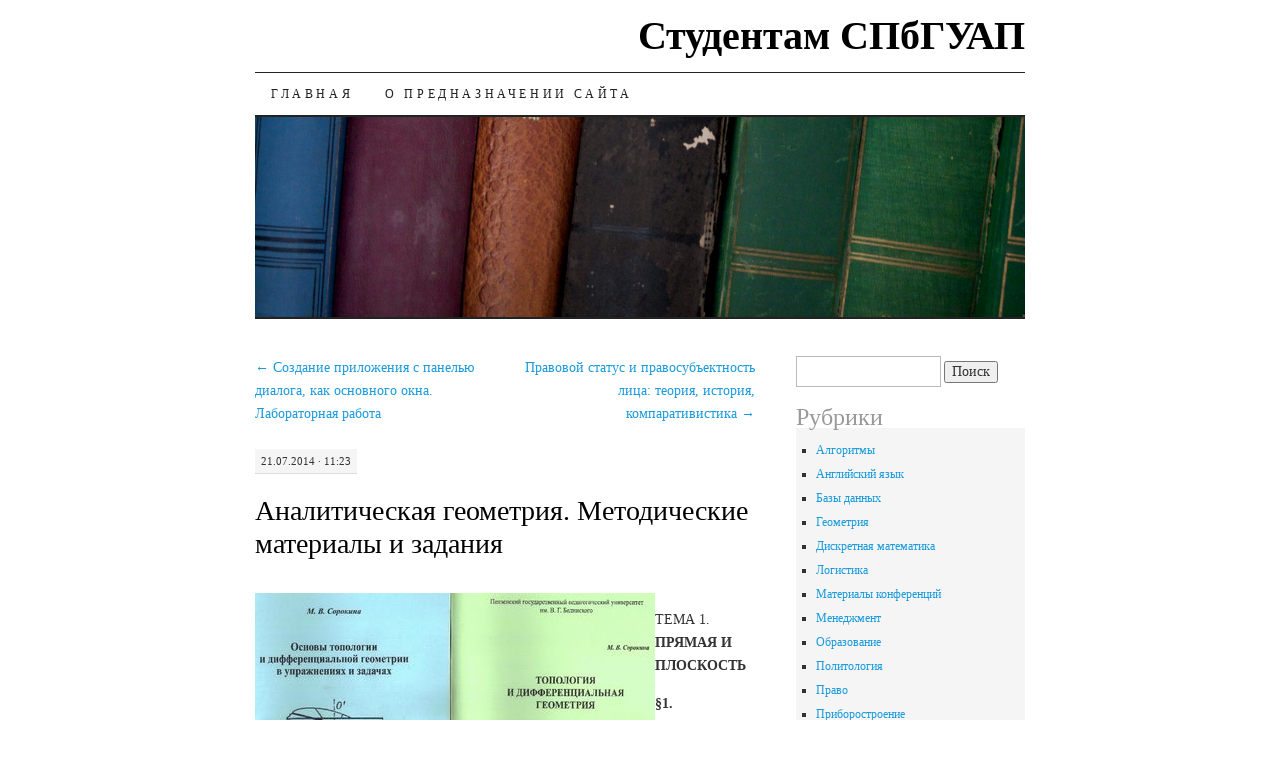

--- FILE ---
content_type: text/html; charset=UTF-8
request_url: http://sovspb.ru/analiticheskaja-geometrija-metodicheskie-materialy.html
body_size: 8974
content:
<!DOCTYPE html>
<!--[if IE 7]>
<html id="ie7" lang="ru-RU">
<![endif]-->
<!--[if (gt IE 7) | (!IE)]><!-->
<html lang="ru-RU">
<!--<![endif]-->
<head>
<meta charset="UTF-8" />
<title>Аналитическая геометрия. Методические материалы и задания | Студентам СПбГУАП</title>
<link rel="profile" href="http://gmpg.org/xfn/11" />
<link rel="pingback" href="http://sovspb.ru/xmlrpc.php" />
<meta name='robots' content='max-image-preview:large' />
	<style>img:is([sizes="auto" i], [sizes^="auto," i]) { contain-intrinsic-size: 3000px 1500px }</style>
	<link rel="alternate" type="application/rss+xml" title="Студентам СПбГУАП &raquo; Лента" href="http://sovspb.ru/feed" />
<link rel="alternate" type="application/rss+xml" title="Студентам СПбГУАП &raquo; Лента комментариев" href="http://sovspb.ru/comments/feed" />
<script type="text/javascript">
/* <![CDATA[ */
window._wpemojiSettings = {"baseUrl":"https:\/\/s.w.org\/images\/core\/emoji\/15.0.3\/72x72\/","ext":".png","svgUrl":"https:\/\/s.w.org\/images\/core\/emoji\/15.0.3\/svg\/","svgExt":".svg","source":{"concatemoji":"http:\/\/sovspb.ru\/wp-includes\/js\/wp-emoji-release.min.js?ver=6.7.4"}};
/*! This file is auto-generated */
!function(i,n){var o,s,e;function c(e){try{var t={supportTests:e,timestamp:(new Date).valueOf()};sessionStorage.setItem(o,JSON.stringify(t))}catch(e){}}function p(e,t,n){e.clearRect(0,0,e.canvas.width,e.canvas.height),e.fillText(t,0,0);var t=new Uint32Array(e.getImageData(0,0,e.canvas.width,e.canvas.height).data),r=(e.clearRect(0,0,e.canvas.width,e.canvas.height),e.fillText(n,0,0),new Uint32Array(e.getImageData(0,0,e.canvas.width,e.canvas.height).data));return t.every(function(e,t){return e===r[t]})}function u(e,t,n){switch(t){case"flag":return n(e,"\ud83c\udff3\ufe0f\u200d\u26a7\ufe0f","\ud83c\udff3\ufe0f\u200b\u26a7\ufe0f")?!1:!n(e,"\ud83c\uddfa\ud83c\uddf3","\ud83c\uddfa\u200b\ud83c\uddf3")&&!n(e,"\ud83c\udff4\udb40\udc67\udb40\udc62\udb40\udc65\udb40\udc6e\udb40\udc67\udb40\udc7f","\ud83c\udff4\u200b\udb40\udc67\u200b\udb40\udc62\u200b\udb40\udc65\u200b\udb40\udc6e\u200b\udb40\udc67\u200b\udb40\udc7f");case"emoji":return!n(e,"\ud83d\udc26\u200d\u2b1b","\ud83d\udc26\u200b\u2b1b")}return!1}function f(e,t,n){var r="undefined"!=typeof WorkerGlobalScope&&self instanceof WorkerGlobalScope?new OffscreenCanvas(300,150):i.createElement("canvas"),a=r.getContext("2d",{willReadFrequently:!0}),o=(a.textBaseline="top",a.font="600 32px Arial",{});return e.forEach(function(e){o[e]=t(a,e,n)}),o}function t(e){var t=i.createElement("script");t.src=e,t.defer=!0,i.head.appendChild(t)}"undefined"!=typeof Promise&&(o="wpEmojiSettingsSupports",s=["flag","emoji"],n.supports={everything:!0,everythingExceptFlag:!0},e=new Promise(function(e){i.addEventListener("DOMContentLoaded",e,{once:!0})}),new Promise(function(t){var n=function(){try{var e=JSON.parse(sessionStorage.getItem(o));if("object"==typeof e&&"number"==typeof e.timestamp&&(new Date).valueOf()<e.timestamp+604800&&"object"==typeof e.supportTests)return e.supportTests}catch(e){}return null}();if(!n){if("undefined"!=typeof Worker&&"undefined"!=typeof OffscreenCanvas&&"undefined"!=typeof URL&&URL.createObjectURL&&"undefined"!=typeof Blob)try{var e="postMessage("+f.toString()+"("+[JSON.stringify(s),u.toString(),p.toString()].join(",")+"));",r=new Blob([e],{type:"text/javascript"}),a=new Worker(URL.createObjectURL(r),{name:"wpTestEmojiSupports"});return void(a.onmessage=function(e){c(n=e.data),a.terminate(),t(n)})}catch(e){}c(n=f(s,u,p))}t(n)}).then(function(e){for(var t in e)n.supports[t]=e[t],n.supports.everything=n.supports.everything&&n.supports[t],"flag"!==t&&(n.supports.everythingExceptFlag=n.supports.everythingExceptFlag&&n.supports[t]);n.supports.everythingExceptFlag=n.supports.everythingExceptFlag&&!n.supports.flag,n.DOMReady=!1,n.readyCallback=function(){n.DOMReady=!0}}).then(function(){return e}).then(function(){var e;n.supports.everything||(n.readyCallback(),(e=n.source||{}).concatemoji?t(e.concatemoji):e.wpemoji&&e.twemoji&&(t(e.twemoji),t(e.wpemoji)))}))}((window,document),window._wpemojiSettings);
/* ]]> */
</script>
<style id='wp-emoji-styles-inline-css' type='text/css'>

	img.wp-smiley, img.emoji {
		display: inline !important;
		border: none !important;
		box-shadow: none !important;
		height: 1em !important;
		width: 1em !important;
		margin: 0 0.07em !important;
		vertical-align: -0.1em !important;
		background: none !important;
		padding: 0 !important;
	}
</style>
<link rel='stylesheet' id='wp-block-library-css' href='http://sovspb.ru/wp-includes/css/dist/block-library/style.min.css?ver=6.7.4' type='text/css' media='all' />
<style id='classic-theme-styles-inline-css' type='text/css'>
/*! This file is auto-generated */
.wp-block-button__link{color:#fff;background-color:#32373c;border-radius:9999px;box-shadow:none;text-decoration:none;padding:calc(.667em + 2px) calc(1.333em + 2px);font-size:1.125em}.wp-block-file__button{background:#32373c;color:#fff;text-decoration:none}
</style>
<style id='global-styles-inline-css' type='text/css'>
:root{--wp--preset--aspect-ratio--square: 1;--wp--preset--aspect-ratio--4-3: 4/3;--wp--preset--aspect-ratio--3-4: 3/4;--wp--preset--aspect-ratio--3-2: 3/2;--wp--preset--aspect-ratio--2-3: 2/3;--wp--preset--aspect-ratio--16-9: 16/9;--wp--preset--aspect-ratio--9-16: 9/16;--wp--preset--color--black: #000000;--wp--preset--color--cyan-bluish-gray: #abb8c3;--wp--preset--color--white: #ffffff;--wp--preset--color--pale-pink: #f78da7;--wp--preset--color--vivid-red: #cf2e2e;--wp--preset--color--luminous-vivid-orange: #ff6900;--wp--preset--color--luminous-vivid-amber: #fcb900;--wp--preset--color--light-green-cyan: #7bdcb5;--wp--preset--color--vivid-green-cyan: #00d084;--wp--preset--color--pale-cyan-blue: #8ed1fc;--wp--preset--color--vivid-cyan-blue: #0693e3;--wp--preset--color--vivid-purple: #9b51e0;--wp--preset--gradient--vivid-cyan-blue-to-vivid-purple: linear-gradient(135deg,rgba(6,147,227,1) 0%,rgb(155,81,224) 100%);--wp--preset--gradient--light-green-cyan-to-vivid-green-cyan: linear-gradient(135deg,rgb(122,220,180) 0%,rgb(0,208,130) 100%);--wp--preset--gradient--luminous-vivid-amber-to-luminous-vivid-orange: linear-gradient(135deg,rgba(252,185,0,1) 0%,rgba(255,105,0,1) 100%);--wp--preset--gradient--luminous-vivid-orange-to-vivid-red: linear-gradient(135deg,rgba(255,105,0,1) 0%,rgb(207,46,46) 100%);--wp--preset--gradient--very-light-gray-to-cyan-bluish-gray: linear-gradient(135deg,rgb(238,238,238) 0%,rgb(169,184,195) 100%);--wp--preset--gradient--cool-to-warm-spectrum: linear-gradient(135deg,rgb(74,234,220) 0%,rgb(151,120,209) 20%,rgb(207,42,186) 40%,rgb(238,44,130) 60%,rgb(251,105,98) 80%,rgb(254,248,76) 100%);--wp--preset--gradient--blush-light-purple: linear-gradient(135deg,rgb(255,206,236) 0%,rgb(152,150,240) 100%);--wp--preset--gradient--blush-bordeaux: linear-gradient(135deg,rgb(254,205,165) 0%,rgb(254,45,45) 50%,rgb(107,0,62) 100%);--wp--preset--gradient--luminous-dusk: linear-gradient(135deg,rgb(255,203,112) 0%,rgb(199,81,192) 50%,rgb(65,88,208) 100%);--wp--preset--gradient--pale-ocean: linear-gradient(135deg,rgb(255,245,203) 0%,rgb(182,227,212) 50%,rgb(51,167,181) 100%);--wp--preset--gradient--electric-grass: linear-gradient(135deg,rgb(202,248,128) 0%,rgb(113,206,126) 100%);--wp--preset--gradient--midnight: linear-gradient(135deg,rgb(2,3,129) 0%,rgb(40,116,252) 100%);--wp--preset--font-size--small: 13px;--wp--preset--font-size--medium: 20px;--wp--preset--font-size--large: 36px;--wp--preset--font-size--x-large: 42px;--wp--preset--spacing--20: 0.44rem;--wp--preset--spacing--30: 0.67rem;--wp--preset--spacing--40: 1rem;--wp--preset--spacing--50: 1.5rem;--wp--preset--spacing--60: 2.25rem;--wp--preset--spacing--70: 3.38rem;--wp--preset--spacing--80: 5.06rem;--wp--preset--shadow--natural: 6px 6px 9px rgba(0, 0, 0, 0.2);--wp--preset--shadow--deep: 12px 12px 50px rgba(0, 0, 0, 0.4);--wp--preset--shadow--sharp: 6px 6px 0px rgba(0, 0, 0, 0.2);--wp--preset--shadow--outlined: 6px 6px 0px -3px rgba(255, 255, 255, 1), 6px 6px rgba(0, 0, 0, 1);--wp--preset--shadow--crisp: 6px 6px 0px rgba(0, 0, 0, 1);}:where(.is-layout-flex){gap: 0.5em;}:where(.is-layout-grid){gap: 0.5em;}body .is-layout-flex{display: flex;}.is-layout-flex{flex-wrap: wrap;align-items: center;}.is-layout-flex > :is(*, div){margin: 0;}body .is-layout-grid{display: grid;}.is-layout-grid > :is(*, div){margin: 0;}:where(.wp-block-columns.is-layout-flex){gap: 2em;}:where(.wp-block-columns.is-layout-grid){gap: 2em;}:where(.wp-block-post-template.is-layout-flex){gap: 1.25em;}:where(.wp-block-post-template.is-layout-grid){gap: 1.25em;}.has-black-color{color: var(--wp--preset--color--black) !important;}.has-cyan-bluish-gray-color{color: var(--wp--preset--color--cyan-bluish-gray) !important;}.has-white-color{color: var(--wp--preset--color--white) !important;}.has-pale-pink-color{color: var(--wp--preset--color--pale-pink) !important;}.has-vivid-red-color{color: var(--wp--preset--color--vivid-red) !important;}.has-luminous-vivid-orange-color{color: var(--wp--preset--color--luminous-vivid-orange) !important;}.has-luminous-vivid-amber-color{color: var(--wp--preset--color--luminous-vivid-amber) !important;}.has-light-green-cyan-color{color: var(--wp--preset--color--light-green-cyan) !important;}.has-vivid-green-cyan-color{color: var(--wp--preset--color--vivid-green-cyan) !important;}.has-pale-cyan-blue-color{color: var(--wp--preset--color--pale-cyan-blue) !important;}.has-vivid-cyan-blue-color{color: var(--wp--preset--color--vivid-cyan-blue) !important;}.has-vivid-purple-color{color: var(--wp--preset--color--vivid-purple) !important;}.has-black-background-color{background-color: var(--wp--preset--color--black) !important;}.has-cyan-bluish-gray-background-color{background-color: var(--wp--preset--color--cyan-bluish-gray) !important;}.has-white-background-color{background-color: var(--wp--preset--color--white) !important;}.has-pale-pink-background-color{background-color: var(--wp--preset--color--pale-pink) !important;}.has-vivid-red-background-color{background-color: var(--wp--preset--color--vivid-red) !important;}.has-luminous-vivid-orange-background-color{background-color: var(--wp--preset--color--luminous-vivid-orange) !important;}.has-luminous-vivid-amber-background-color{background-color: var(--wp--preset--color--luminous-vivid-amber) !important;}.has-light-green-cyan-background-color{background-color: var(--wp--preset--color--light-green-cyan) !important;}.has-vivid-green-cyan-background-color{background-color: var(--wp--preset--color--vivid-green-cyan) !important;}.has-pale-cyan-blue-background-color{background-color: var(--wp--preset--color--pale-cyan-blue) !important;}.has-vivid-cyan-blue-background-color{background-color: var(--wp--preset--color--vivid-cyan-blue) !important;}.has-vivid-purple-background-color{background-color: var(--wp--preset--color--vivid-purple) !important;}.has-black-border-color{border-color: var(--wp--preset--color--black) !important;}.has-cyan-bluish-gray-border-color{border-color: var(--wp--preset--color--cyan-bluish-gray) !important;}.has-white-border-color{border-color: var(--wp--preset--color--white) !important;}.has-pale-pink-border-color{border-color: var(--wp--preset--color--pale-pink) !important;}.has-vivid-red-border-color{border-color: var(--wp--preset--color--vivid-red) !important;}.has-luminous-vivid-orange-border-color{border-color: var(--wp--preset--color--luminous-vivid-orange) !important;}.has-luminous-vivid-amber-border-color{border-color: var(--wp--preset--color--luminous-vivid-amber) !important;}.has-light-green-cyan-border-color{border-color: var(--wp--preset--color--light-green-cyan) !important;}.has-vivid-green-cyan-border-color{border-color: var(--wp--preset--color--vivid-green-cyan) !important;}.has-pale-cyan-blue-border-color{border-color: var(--wp--preset--color--pale-cyan-blue) !important;}.has-vivid-cyan-blue-border-color{border-color: var(--wp--preset--color--vivid-cyan-blue) !important;}.has-vivid-purple-border-color{border-color: var(--wp--preset--color--vivid-purple) !important;}.has-vivid-cyan-blue-to-vivid-purple-gradient-background{background: var(--wp--preset--gradient--vivid-cyan-blue-to-vivid-purple) !important;}.has-light-green-cyan-to-vivid-green-cyan-gradient-background{background: var(--wp--preset--gradient--light-green-cyan-to-vivid-green-cyan) !important;}.has-luminous-vivid-amber-to-luminous-vivid-orange-gradient-background{background: var(--wp--preset--gradient--luminous-vivid-amber-to-luminous-vivid-orange) !important;}.has-luminous-vivid-orange-to-vivid-red-gradient-background{background: var(--wp--preset--gradient--luminous-vivid-orange-to-vivid-red) !important;}.has-very-light-gray-to-cyan-bluish-gray-gradient-background{background: var(--wp--preset--gradient--very-light-gray-to-cyan-bluish-gray) !important;}.has-cool-to-warm-spectrum-gradient-background{background: var(--wp--preset--gradient--cool-to-warm-spectrum) !important;}.has-blush-light-purple-gradient-background{background: var(--wp--preset--gradient--blush-light-purple) !important;}.has-blush-bordeaux-gradient-background{background: var(--wp--preset--gradient--blush-bordeaux) !important;}.has-luminous-dusk-gradient-background{background: var(--wp--preset--gradient--luminous-dusk) !important;}.has-pale-ocean-gradient-background{background: var(--wp--preset--gradient--pale-ocean) !important;}.has-electric-grass-gradient-background{background: var(--wp--preset--gradient--electric-grass) !important;}.has-midnight-gradient-background{background: var(--wp--preset--gradient--midnight) !important;}.has-small-font-size{font-size: var(--wp--preset--font-size--small) !important;}.has-medium-font-size{font-size: var(--wp--preset--font-size--medium) !important;}.has-large-font-size{font-size: var(--wp--preset--font-size--large) !important;}.has-x-large-font-size{font-size: var(--wp--preset--font-size--x-large) !important;}
:where(.wp-block-post-template.is-layout-flex){gap: 1.25em;}:where(.wp-block-post-template.is-layout-grid){gap: 1.25em;}
:where(.wp-block-columns.is-layout-flex){gap: 2em;}:where(.wp-block-columns.is-layout-grid){gap: 2em;}
:root :where(.wp-block-pullquote){font-size: 1.5em;line-height: 1.6;}
</style>
<link rel='stylesheet' id='pilcrow-css' href='http://sovspb.ru/wp-content/themes/pilcrow/style.css?ver=6.7.4' type='text/css' media='all' />
<script type="text/javascript" src="http://sovspb.ru/wp-includes/js/jquery/jquery.min.js?ver=3.7.1" id="jquery-core-js"></script>
<script type="text/javascript" src="http://sovspb.ru/wp-includes/js/jquery/jquery-migrate.min.js?ver=3.4.1" id="jquery-migrate-js"></script>
<link rel="https://api.w.org/" href="http://sovspb.ru/wp-json/" /><link rel="alternate" title="JSON" type="application/json" href="http://sovspb.ru/wp-json/wp/v2/posts/138" /><link rel="EditURI" type="application/rsd+xml" title="RSD" href="http://sovspb.ru/xmlrpc.php?rsd" />
<meta name="generator" content="WordPress 6.7.4" />
<link rel="canonical" href="http://sovspb.ru/analiticheskaja-geometrija-metodicheskie-materialy.html" />
<link rel='shortlink' href='http://sovspb.ru/?p=138' />
<link rel="alternate" title="oEmbed (JSON)" type="application/json+oembed" href="http://sovspb.ru/wp-json/oembed/1.0/embed?url=http%3A%2F%2Fsovspb.ru%2Fanaliticheskaja-geometrija-metodicheskie-materialy.html" />
<link rel="alternate" title="oEmbed (XML)" type="text/xml+oembed" href="http://sovspb.ru/wp-json/oembed/1.0/embed?url=http%3A%2F%2Fsovspb.ru%2Fanaliticheskaja-geometrija-metodicheskie-materialy.html&#038;format=xml" />
</head>

<body class="post-template-default single single-post postid-138 single-format-standard two-column content-sidebar color-light">
<div id="container" class="hfeed">
	<div id="page" class="blog">
		<div id="header">
						<div id="site-title">
				<span>
					<a href="http://sovspb.ru/" title="Студентам СПбГУАП" rel="home">Студентам СПбГУАП</a>
				</span>
			</div>

			<div id="nav" role="navigation">
			  				<div class="skip-link screen-reader-text"><a href="#content" title="Skip to content">Skip to content</a></div>
								<div class="menu"><ul>
<li ><a href="http://sovspb.ru/">Главная</a></li><li class="page_item page-item-2"><a href="http://sovspb.ru/o-prednaznachenii-sayta">О предназначении сайта</a></li>
</ul></div>
			</div><!-- #nav -->

			<div id="pic">
				<a href="http://sovspb.ru/" rel="home">
										<img src="http://sovspb.ru/wp-content/themes/pilcrow/images/headers/books.jpg" width="770" height="200" alt="" />
								</a>
			</div><!-- #pic -->
		</div><!-- #header -->

		<div id="content-box">

<div id="content-container">
	<div id="content" role="main">

	
<div id="nav-above" class="navigation">
	<div class="nav-previous"><a href="http://sovspb.ru/sozdanie-prilozhenija-s-panelju-dialoga-kak.html" rel="prev"><span class="meta-nav">&larr;</span> Создание приложения с панелью диалога, как основного окна. Лабораторная работа</a></div>
	<div class="nav-next"><a href="http://sovspb.ru/pravovoj-status-i-pravosubektnost-lica-teorija.html" rel="next">Правовой статус и правосубъектность лица: теория, история, компаративистика <span class="meta-nav">&rarr;</span></a></div>
</div><!-- #nav-above -->

<div id="post-138" class="post-138 post type-post status-publish format-standard hentry category-geometrija">
	<div class="entry-meta">

		21.07.2014 &middot; 11:23	</div><!-- .entry-meta -->

	<h1 class="entry-title"><a href="http://sovspb.ru/analiticheskaja-geometrija-metodicheskie-materialy.html" rel="bookmark">Аналитическая геометрия. Методические материалы и задания</a></h1>
	<div class="entry entry-content">
		<p><img fetchpriority="high" decoding="async" align="left" src="http://sovspb.ru/wp-content/uploads/analiticheskaja-geometrija-metodicheskie-materialy_1.jpg" width="400" height="266" alt="Аналитическая геометрия. Методические материалы и задания" title="Аналитическая геометрия. Методические материалы и задания"><DIV>ТЕМА 1. <STRONG>ПРЯМАЯ И ПЛОСКОСТЬ</STRONG>  <P></P>  <P><STRONG>§1. Теоретические сведения</STRONG></P>  <P>1.1. Векторы<BR><EM>Вектором</EM> размерности <EM>n</EM> называется столбец из <EM>n</EM> чисел (часто<BR>этот столбец записывают в виде строки по типографским соображениям). в данном тексте обсуждаются вектора размерности <EM>n</EM> =<BR>= 3. Если <STRONG>i</STRONG>, <STRONG>j</STRONG>, <STRONG>k</STRONG> – орты координатных осей прямоугольной декартовой системы координат <EM>OXYZ</EM>, то любой вектор <STRONG>a</STRONG> единственным образом раскладывается по координатным ортам:<BR><STRONG>a</STRONG> = <EM>x</EM><STRONG>i</STRONG> <EM>y</EM><STRONG>j</STRONG> <EM>z</EM><STRONG>k</STRONG>,<BR>где <EM>x</EM>, <EM>y</EM>, <EM>z</EM> – вещественные числа, называемые координатами вектора <STRONG>a</STRONG>. Тот факт, что числа <EM>x</EM>, <EM>y</EM>, <EM>z</EM> – координаты вектора <STRONG>а</STRONG>, записывается так: <STRONG>a</STRONG> = {<EM>x</EM>, <EM>y</EM>, <EM>z</EM>} (столбец, записанный как строка).<BR>в геометрической интерпретации вектору можно сопоставить<BR>направленный отрезок прямой, один из концов которого объявлен началом, а другой – концом вектора. Связь с вышеприведенным определением устанавливается следующим образом. Если<BR>известны начало <STRONG>A</STRONG>(<EM>x</EM><SUB>1</SUB>, <EM>y</EM><SUB>1</SUB>, <EM>z</EM><SUB>1</SUB>) и конец <STRONG>B</STRONG>(<EM>x</EM><SUB>2</SUB>, <EM>y</EM><SUB>2</SUB>, <EM>z</EM><SUB>2</SUB>) вектора <STRONG>AB</STRONG>, то<BR>его координаты вычисляются по формулам:<BR><EM>x x</EM>=<SUB>2</SUB>? <EM>x</EM><SUB>1</SUB>, <EM>y y</EM>=<SUB>2</SUB>? <EM>y</EM><SUB>1</SUB>, <EM>z z</EM>=<SUB>2</SUB>? <EM>z</EM><SUB>1</SUB>.<BR><EM>Операции над векторами</EM>: при сложении векторов их одноименные координаты складываются, при вычитании – вычитаются, при умножении вектора на число его координаты умножаются на это число.<BR>вектору можно приписать длину, которая вычисляется для<BR>вектора <STRONG>a</STRONG> = {<EM>x</EM>, <EM>y</EM>, <EM>z</EM>} по формуле:<BR><STRONG>a</STRONG> = <EM>x</EM><SUP>2</SUP>+ <EM>y</EM><SUP>2</SUP>+ <EM>z</EM><SUP>2</SUP>.</P></DIV>  <DIV>векторы <STRONG>a</STRONG> и <STRONG>b</STRONG> называются <EM>равными</EM>, если они имеют одинаковые длины, лежат на параллельных прямых, либо на одной прямой и сонаправлены. векторы равны тогда и только тогда, когда<BR>равны их соответствующие координаты.<BR>векторы <STRONG>a</STRONG> и <STRONG>b</STRONG> называются <EM>коллинеарными</EM>, если они параллельны одной прямой. векторы коллинеарны тогда и только тогда, когда их соответствующие координаты пропорциональны.<BR>Если <STRONG>a</STRONG> = {<EM>x</EM><SUB>1</SUB>, <EM>y</EM><SUB>1</SUB>, <EM>z</EM><SUB>1</SUB>}, <STRONG>b</STRONG> = {<EM>x</EM><SUB>2</SUB>, <EM>y</EM><SUB>2</SUB>, <EM>z</EM><SUB>2</SUB>}, то условие коллинеарности<BR>выглядит так:<BR><EM>x x</EM><SUB>1</SUB>/<SUB>2</SUB>= <EM>y y</EM><SUB>1</SUB>/<SUB>2</SUB>= <EM>z z</EM><SUB>1</SUB>/ .<SUB>2</SUB><BR>векторы <STRONG>a</STRONG>, <STRONG>b</STRONG> и <STRONG>с</STRONG> называются <EM>компланарными</EM>, если они параллельны одной плоскости. Условие компланарности векторов <STRONG>a</STRONG> =<BR>= {<EM>x</EM><SUB>1</SUB>, <EM>y</EM><SUB>1</SUB>, <EM>z</EM><SUB>1</SUB>}, <STRONG>b</STRONG> = {<EM>x</EM><SUB>2</SUB>, <EM>y</EM><SUB>2</SUB>, <EM>z</EM><SUB>2</SUB>}, <STRONG>c</STRONG> = {<EM>x</EM><SUB>3</SUB>, <EM>y</EM><SUB>3</SUB>, <EM>z</EM><SUB>3</SUB>} заключается в равенстве нулю определителя, построенного по их координатам:<BR><EM>x</EM><SUB>1</SUB><EM>y</EM><SUB>1</SUB><EM>z</EM></DIV></p>
	</div><!-- .entry-content -->

	<div class="entry-links">
		<p class="comment-number"><span>Комментарии<span class="screen-reader-text"> к записи Аналитическая геометрия. Методические материалы и задания</span> отключены</span></p>

					<p class="entry-categories tagged">Filed under <a href="http://sovspb.ru/category/geometrija" rel="category tag">Геометрия</a></p>
			<p class="entry-tags tagged"></p>
			</div><!-- .entry-links -->

</div><!-- #post-## -->

<div id="nav-below" class="navigation">
	<div class="nav-previous"><a href="http://sovspb.ru/sozdanie-prilozhenija-s-panelju-dialoga-kak.html" rel="prev"><span class="meta-nav">&larr;</span> Создание приложения с панелью диалога, как основного окна. Лабораторная работа</a></div>
	<div class="nav-next"><a href="http://sovspb.ru/pravovoj-status-i-pravosubektnost-lica-teorija.html" rel="next">Правовой статус и правосубъектность лица: теория, история, компаративистика <span class="meta-nav">&rarr;</span></a></div>
</div><!-- #nav-below -->


<div id="comments">

			<p class="nocomments">Comments are closed.</p>
		
	
	
</div><!-- #comments -->

	</div><!-- #content -->
</div><!-- #container -->


	<div id="sidebar" class="widget-area" role="complementary">
				<ul class="xoxo sidebar-list">

			<li id="search-2" class="widget widget_search"><form role="search" method="get" id="searchform" class="searchform" action="http://sovspb.ru/">
				<div>
					<label class="screen-reader-text" for="s">Найти:</label>
					<input type="text" value="" name="s" id="s" />
					<input type="submit" id="searchsubmit" value="Поиск" />
				</div>
			</form></li><li id="categories-2" class="widget widget_categories"><h3 class="widget-title">Рубрики</h3>
			<ul>
					<li class="cat-item cat-item-2"><a href="http://sovspb.ru/category/algoritmy">Алгоритмы</a>
</li>
	<li class="cat-item cat-item-3"><a href="http://sovspb.ru/category/anglijskij-jazyk">Английский язык</a>
</li>
	<li class="cat-item cat-item-4"><a href="http://sovspb.ru/category/bazy-dannyh">Базы данных</a>
</li>
	<li class="cat-item cat-item-5"><a href="http://sovspb.ru/category/geometrija">Геометрия</a>
</li>
	<li class="cat-item cat-item-6"><a href="http://sovspb.ru/category/diskretnaja-matematika">Дискретная математика</a>
</li>
	<li class="cat-item cat-item-7"><a href="http://sovspb.ru/category/logistika">Логистика</a>
</li>
	<li class="cat-item cat-item-8"><a href="http://sovspb.ru/category/materialy-konferencij">Материалы конференций</a>
</li>
	<li class="cat-item cat-item-9"><a href="http://sovspb.ru/category/menedzhment">Менеджмент</a>
</li>
	<li class="cat-item cat-item-10"><a href="http://sovspb.ru/category/obrazovanie">Образование</a>
</li>
	<li class="cat-item cat-item-11"><a href="http://sovspb.ru/category/politologija">Политология</a>
</li>
	<li class="cat-item cat-item-12"><a href="http://sovspb.ru/category/pravo">Право</a>
</li>
	<li class="cat-item cat-item-13"><a href="http://sovspb.ru/category/priborostroenie">Приборостроение</a>
</li>
	<li class="cat-item cat-item-14"><a href="http://sovspb.ru/category/primery-rabot-i-issledovanija">Примеры работ и исследования</a>
</li>
	<li class="cat-item cat-item-15"><a href="http://sovspb.ru/category/programmirovanie">Программирование</a>
</li>
	<li class="cat-item cat-item-16"><a href="http://sovspb.ru/category/proektirovanie">Проектирование</a>
</li>
	<li class="cat-item cat-item-17"><a href="http://sovspb.ru/category/psihologija">Психология</a>
</li>
	<li class="cat-item cat-item-18"><a href="http://sovspb.ru/category/raznoe">Разное</a>
</li>
	<li class="cat-item cat-item-19"><a href="http://sovspb.ru/category/servis">Сервис</a>
</li>
	<li class="cat-item cat-item-20"><a href="http://sovspb.ru/category/ugolovnoe-pravo">Уголовное право</a>
</li>
	<li class="cat-item cat-item-21"><a href="http://sovspb.ru/category/upravlenie-proektami">Управление проектами</a>
</li>
	<li class="cat-item cat-item-22"><a href="http://sovspb.ru/category/fizika">Физика</a>
</li>
	<li class="cat-item cat-item-23"><a href="http://sovspb.ru/category/filosofija">Философия</a>
</li>
	<li class="cat-item cat-item-24"><a href="http://sovspb.ru/category/jekonomika">Экономика</a>
</li>
	<li class="cat-item cat-item-25"><a href="http://sovspb.ru/category/jelektronika-i-jelektrotehnika">Электроника и электротехника</a>
</li>
			</ul>

			</li>
		<li id="recent-posts-2" class="widget widget_recent_entries">
		<h3 class="widget-title">Свежие записи</h3>
		<ul>
											<li>
					<a href="http://sovspb.ru/aktualnye-problemy-juridicheskoj-nauki-i-praktiki.html">Актуальные проблемы юридической науки и практики</a>
									</li>
											<li>
					<a href="http://sovspb.ru/diagnostika-plazmy-zondami-provodimosti.html">Диагностика плазмы зондами проводимости</a>
									</li>
											<li>
					<a href="http://sovspb.ru/o-prednaznachenii-sajta.html">О предназначении сайта</a>
									</li>
											<li>
					<a href="http://sovspb.ru/metodicheskie-ukazanija-po-rabote-s-subd-ms-access.html">Методические указания по работе с СУБД MS ACCESS</a>
									</li>
											<li>
					<a href="http://sovspb.ru/rabota-v-programme-p-cad-2000.html">Работа в программе P-CAD 2000</a>
									</li>
					</ul>

		</li><li id="archives-2" class="widget widget_archive"><h3 class="widget-title">Архивы</h3>
			<ul>
					<li><a href='http://sovspb.ru/2015/09'>Сентябрь 2015</a></li>
	<li><a href='http://sovspb.ru/2015/08'>Август 2015</a></li>
	<li><a href='http://sovspb.ru/2015/07'>Июль 2015</a></li>
	<li><a href='http://sovspb.ru/2015/06'>Июнь 2015</a></li>
	<li><a href='http://sovspb.ru/2015/05'>Май 2015</a></li>
	<li><a href='http://sovspb.ru/2015/04'>Апрель 2015</a></li>
	<li><a href='http://sovspb.ru/2015/03'>Март 2015</a></li>
	<li><a href='http://sovspb.ru/2015/02'>Февраль 2015</a></li>
	<li><a href='http://sovspb.ru/2015/01'>Январь 2015</a></li>
	<li><a href='http://sovspb.ru/2014/12'>Декабрь 2014</a></li>
	<li><a href='http://sovspb.ru/2014/11'>Ноябрь 2014</a></li>
	<li><a href='http://sovspb.ru/2014/10'>Октябрь 2014</a></li>
	<li><a href='http://sovspb.ru/2014/09'>Сентябрь 2014</a></li>
	<li><a href='http://sovspb.ru/2014/08'>Август 2014</a></li>
	<li><a href='http://sovspb.ru/2014/07'>Июль 2014</a></li>
	<li><a href='http://sovspb.ru/2014/06'>Июнь 2014</a></li>
	<li><a href='http://sovspb.ru/2014/05'>Май 2014</a></li>
	<li><a href='http://sovspb.ru/2014/04'>Апрель 2014</a></li>
	<li><a href='http://sovspb.ru/2014/03'>Март 2014</a></li>
	<li><a href='http://sovspb.ru/2014/02'>Февраль 2014</a></li>
	<li><a href='http://sovspb.ru/2014/01'>Январь 2014</a></li>
	<li><a href='http://sovspb.ru/2013/12'>Декабрь 2013</a></li>
	<li><a href='http://sovspb.ru/2013/11'>Ноябрь 2013</a></li>
	<li><a href='http://sovspb.ru/2013/10'>Октябрь 2013</a></li>
	<li><a href='http://sovspb.ru/2013/09'>Сентябрь 2013</a></li>
	<li><a href='http://sovspb.ru/2013/08'>Август 2013</a></li>
			</ul>

			</li><li id="text-2" class="widget widget_text">			<div class="textwidget"><!--LiveInternet counter--><script type="text/javascript">
document.write("<a href='//www.liveinternet.ru/click' "+
"target=_blank><img src='//counter.yadro.ru/hit?t44.6;r"+
escape(document.referrer)+((typeof(screen)=="undefined")?"":
";s"+screen.width+"*"+screen.height+"*"+(screen.colorDepth?
screen.colorDepth:screen.pixelDepth))+";u"+escape(document.URL)+
";"+Math.random()+
"' alt='' title='LiveInternet' "+
"border='0' width='31' height='31'><\/a>")
</script><!--/LiveInternet-->
</div>
		</li>		</ul>
	</div><!-- #sidebar .widget-area -->

	
		</div><!-- #content-box -->

		<div id="footer" role="contentinfo">
			<div id="colophon">

				
				<div id="site-info">
					<a href="http://sovspb.ru/" title="Студентам СПбГУАП" rel="home">Студентам СПбГУАП</a> &middot; Учебные материалы и пособия для студентов СПбГУАП				</div><!-- #site-info -->

				<div id="site-generator">
					<a href="http://wordpress.org/" title="A Semantic Personal Publishing Platform" rel="generator">Proudly powered by WordPress</a>
					&middot;
					Theme: Pilcrow by <a href="http://automattic.com/" rel="designer">Automattic</a>.				</div><!-- #site-generator -->

			</div><!-- #colophon -->
		</div><!-- #footer -->
	</div><!-- #page .blog -->
</div><!-- #container -->


 <script id="cache-master-plugin"> var cache_master = '{"before":{"now":"2026-01-29 17:58:34","memory_usage":3.8866,"sql_queries":26,"page_generation_time":"0,360"}}'; var scm_report = JSON.parse(cache_master); var scm_text_cache_status = ""; var scm_text_memory_usage = ""; var scm_text_sql_queries = ""; var scm_text_page_generation_time = ""; if ("before" in scm_report) { scm_text_cache_status = "No"; scm_text_memory_usage = scm_report["before"]["memory_usage"]; scm_text_sql_queries = scm_report["before"]["sql_queries"]; scm_text_page_generation_time = scm_report["before"]["page_generation_time"]; } if ("after" in scm_report) { scm_text_cache_status = "Yes"; scm_text_memory_usage = scm_report["after"]["memory_usage"]; scm_text_sql_queries = scm_report["after"]["sql_queries"]; scm_text_page_generation_time = scm_report["after"]["page_generation_time"]; } (function($) { $(function() { $(".scm-field-cache-status").html(scm_text_cache_status); $(".scm-field-memory-usage").html(scm_text_memory_usage); $(".scm-field-sql-queries").html(scm_text_sql_queries); $(".scm-field-page-generation-time").html(scm_text_page_generation_time); $(".cache-master-benchmark-report").attr("style", ""); $(".cache-master-plugin-widget-wrapper").attr("style", ""); }); })(jQuery); </script> 
</body>
</html>
